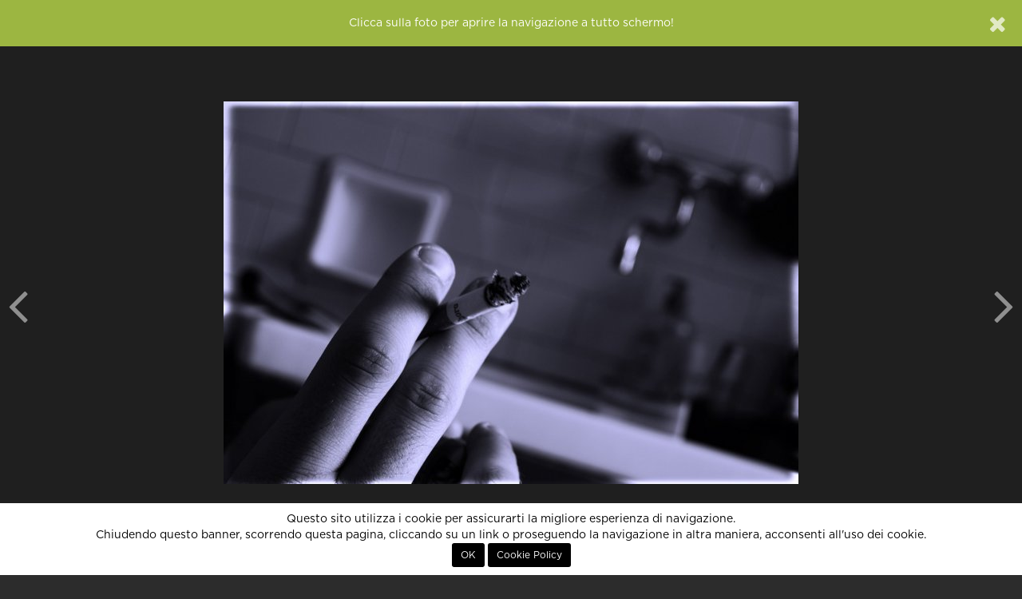

--- FILE ---
content_type: text/html; charset=UTF-8
request_url: http://86.79.211.130.bc.googleusercontent.com/simplePhoto.json/9561
body_size: 537
content:
{"title":"Abeja","image":"<a href=\"javascript:;\" data-fullscreen=\"https:\/\/lh3.googleusercontent.com\/SOMIatmnPKDCrxKTqQHXIxfcwlf1pUQ7PBEnRtHifD-K4mCcdxThUIkAmTa3uOqyhTezEAt2K1RPEv71MB96cntqu5mCwg=s0-c\" class=\"fullscreen\">\n    <div id=\"the-photo\">\n        <div class='photo-protected rightclick center-v' data-copy=\"&lt;strong&gt;Abeja&lt;\/strong&gt;\" data-link='' data-toggle='context'>    <img src='https:\/\/lh3.googleusercontent.com\/SOMIatmnPKDCrxKTqQHXIxfcwlf1pUQ7PBEnRtHifD-K4mCcdxThUIkAmTa3uOqyhTezEAt2K1RPEv71MB96cntqu5mCwg=s0-c' alt=\"Abeja\" class='fc-photo' \/>    <img src='http:\/\/86.79.211.130.bc.googleusercontent.com\/assets\/site\/images\/px.png' class='px' alt=\"Abeja\" \/><\/div>\n    <\/div>\n<\/a>","thumb":"https:\/\/lh3.googleusercontent.com\/SOMIatmnPKDCrxKTqQHXIxfcwlf1pUQ7PBEnRtHifD-K4mCcdxThUIkAmTa3uOqyhTezEAt2K1RPEv71MB96cntqu5mCwg=s500"}

--- FILE ---
content_type: text/html; charset=UTF-8
request_url: http://86.79.211.130.bc.googleusercontent.com/simplePhoto.json/9973
body_size: 561
content:
{"title":"Vecchia bottiglia d'acqua","image":"<a href=\"javascript:;\" data-fullscreen=\"https:\/\/lh3.googleusercontent.com\/V8rVgEhptz-c7bLEw0RXuX5oYm00GrFAi5uX_08xXgo8OdGrAmU5IGSDqQHkpHVK3_qcfuPmXAvMvTDmmHV_HWLlINbcgA=s0-c\" class=\"fullscreen\">\n    <div id=\"the-photo\">\n        <div class='photo-protected rightclick center-v' data-copy=\"&lt;strong&gt;Vecchia bottiglia d&#039;acqua&lt;\/strong&gt;\" data-link='' data-toggle='context'>    <img src='https:\/\/lh3.googleusercontent.com\/V8rVgEhptz-c7bLEw0RXuX5oYm00GrFAi5uX_08xXgo8OdGrAmU5IGSDqQHkpHVK3_qcfuPmXAvMvTDmmHV_HWLlINbcgA=s0-c' alt=\"Vecchia bottiglia d&#039;acqua\" class='fc-photo' \/>    <img src='http:\/\/86.79.211.130.bc.googleusercontent.com\/assets\/site\/images\/px.png' class='px' alt=\"Vecchia bottiglia d&#039;acqua\" \/><\/div>\n    <\/div>\n<\/a>","thumb":"https:\/\/lh3.googleusercontent.com\/V8rVgEhptz-c7bLEw0RXuX5oYm00GrFAi5uX_08xXgo8OdGrAmU5IGSDqQHkpHVK3_qcfuPmXAvMvTDmmHV_HWLlINbcgA=s500"}

--- FILE ---
content_type: text/html; charset=utf-8
request_url: https://www.google.com/recaptcha/api2/aframe
body_size: 183
content:
<!DOCTYPE HTML><html><head><meta http-equiv="content-type" content="text/html; charset=UTF-8"></head><body><script nonce="6-c6KaEKRwGCa5G6gj9RIg">/** Anti-fraud and anti-abuse applications only. See google.com/recaptcha */ try{var clients={'sodar':'https://pagead2.googlesyndication.com/pagead/sodar?'};window.addEventListener("message",function(a){try{if(a.source===window.parent){var b=JSON.parse(a.data);var c=clients[b['id']];if(c){var d=document.createElement('img');d.src=c+b['params']+'&rc='+(localStorage.getItem("rc::a")?sessionStorage.getItem("rc::b"):"");window.document.body.appendChild(d);sessionStorage.setItem("rc::e",parseInt(sessionStorage.getItem("rc::e")||0)+1);localStorage.setItem("rc::h",'1768936355698');}}}catch(b){}});window.parent.postMessage("_grecaptcha_ready", "*");}catch(b){}</script></body></html>